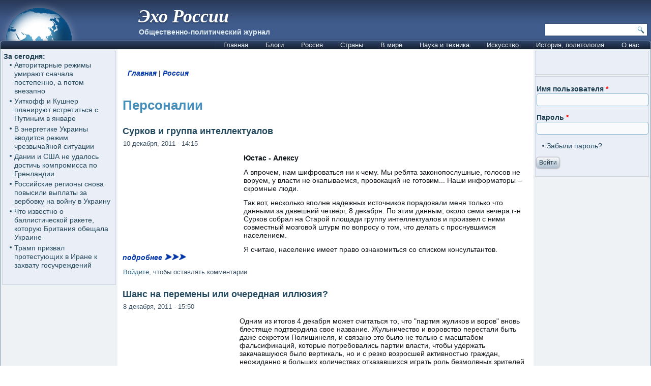

--- FILE ---
content_type: text/html; charset=utf-8
request_url: https://www.google.com/recaptcha/api2/aframe
body_size: 270
content:
<!DOCTYPE HTML><html><head><meta http-equiv="content-type" content="text/html; charset=UTF-8"></head><body><script nonce="b7Q9MkfJOXN-JmTLXIFxqw">/** Anti-fraud and anti-abuse applications only. See google.com/recaptcha */ try{var clients={'sodar':'https://pagead2.googlesyndication.com/pagead/sodar?'};window.addEventListener("message",function(a){try{if(a.source===window.parent){var b=JSON.parse(a.data);var c=clients[b['id']];if(c){var d=document.createElement('img');d.src=c+b['params']+'&rc='+(localStorage.getItem("rc::a")?sessionStorage.getItem("rc::b"):"");window.document.body.appendChild(d);sessionStorage.setItem("rc::e",parseInt(sessionStorage.getItem("rc::e")||0)+1);localStorage.setItem("rc::h",'1768443314677');}}}catch(b){}});window.parent.postMessage("_grecaptcha_ready", "*");}catch(b){}</script></body></html>